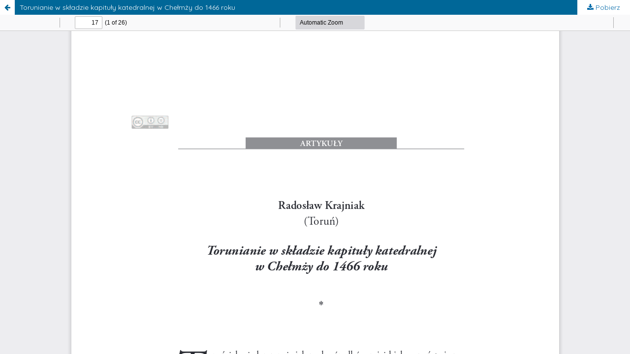

--- FILE ---
content_type: text/html; charset=utf-8
request_url: https://apcz.umk.pl/KLIO/article/view/KLIO.2011.043/1143
body_size: 1646
content:
<!DOCTYPE html>
<html lang="pl-PL" xml:lang="pl-PL">
<head>
	<meta http-equiv="Content-Type" content="text/html; charset=utf-8" />
	<meta name="viewport" content="width=device-width, initial-scale=1.0">
	<title>Widok Torunianie w składzie kapituły katedralnej w Chełmży do 1466 roku</title>

	
<link rel="preconnect" href="https://fonts.gstatic.com">
<link href="https://fonts.googleapis.com/css2?family=Quicksand:wght@400..700&display=swap" rel="stylesheet"> 
<meta name="generator" content="Open Journal Systems 3.3.0.19">
<link rel="alternate" type="application/atom+xml" href="https://apcz.umk.pl/KLIO/gateway/plugin/AnnouncementFeedGatewayPlugin/atom">
<link rel="alternate" type="application/rdf+xml" href="https://apcz.umk.pl/KLIO/gateway/plugin/AnnouncementFeedGatewayPlugin/rss">
<link rel="alternate" type="application/rss+xml" href="https://apcz.umk.pl/KLIO/gateway/plugin/AnnouncementFeedGatewayPlugin/rss2">
	<link rel="stylesheet" href="https://apcz.umk.pl/KLIO/$$$call$$$/page/page/css?name=stylesheet" type="text/css" /><link rel="stylesheet" href="https://apcz.umk.pl/lib/pkp/styles/fontawesome/fontawesome.css?v=3.3.0.19" type="text/css" /><link rel="stylesheet" href="https://apcz.umk.pl/plugins/themes/netCreateBTheme/assets/vendor/bootstrap-4.6.0/bootstrap.min.css?v=3.3.0.19" type="text/css" /><link rel="stylesheet" href="https://apcz.umk.pl/plugins/themes/netCreateBTheme/assets/vendor/linearicons-free-v1.0.0/style.min.css?v=3.3.0.19" type="text/css" /><link rel="stylesheet" href="https://apcz.umk.pl/plugins/themes/netCreateBTheme/assets/css/theme.css?v=3.3.0.19" type="text/css" /><link rel="stylesheet" href="https://apcz.umk.pl/plugins/themes/netCreateJournalBTheme/assets/css/theme.css?v=3.3.0.19" type="text/css" /><style type="text/css">#headerImage { display: block; background-color: #663200; }</style><style type="text/css">#headerImage { display: block; background-image: url("https://apcz.umk.pl/public/journals/44/pageHeaderLogoImage_pl_PL.jpg"); }</style><link rel="stylesheet" href="https://apcz.umk.pl/plugins/generic/citations/css/citations.css?v=3.3.0.19" type="text/css" /><link rel="stylesheet" href="https://apcz.umk.pl/plugins/generic/orcidProfile/css/orcidProfile.css?v=3.3.0.19" type="text/css" /><link rel="stylesheet" href="https://apcz.umk.pl/plugins/generic/netCreatePublicationPage/assets/css/main.css?v=3.3.0.19" type="text/css" />
	<script src="https://apcz.umk.pl/lib/pkp/lib/vendor/components/jquery/jquery.min.js?v=3.3.0.19" type="text/javascript"></script><script src="https://apcz.umk.pl/lib/pkp/lib/vendor/components/jqueryui/jquery-ui.min.js?v=3.3.0.19" type="text/javascript"></script><script src="https://apcz.umk.pl/plugins/themes/default/js/main.js?v=3.3.0.19" type="text/javascript"></script><script src="https://apcz.umk.pl/plugins/themes/netCreateBTheme/assets/vendor/bootstrap-4.6.0/bootstrap.bundle.min.js?v=3.3.0.19" type="text/javascript"></script><script src="https://apcz.umk.pl/plugins/themes/netCreateBTheme/assets/vendor/js-cookie-3.0.1/js.cookie.min.js?v=3.3.0.19" type="text/javascript"></script><script src="https://apcz.umk.pl/plugins/themes/netCreateBTheme/assets/js/theme.js?v=3.3.0.19" type="text/javascript"></script>
</head>
<body class="pkp_page_article pkp_op_view">

		<header class="header_view">

		<a href="https://apcz.umk.pl/KLIO/article/view/KLIO.2011.043" class="return">
			<span class="pkp_screen_reader">
									Wróć do szczegółów artykułu
							</span>
		</a>

		<a href="https://apcz.umk.pl/KLIO/article/view/KLIO.2011.043" class="title">
			Torunianie w składzie kapituły katedralnej w Chełmży do 1466 roku
		</a>

		<a href="https://apcz.umk.pl/KLIO/article/download/KLIO.2011.043/1143/4567" class="download" download>
			<span class="label">
				Pobierz
			</span>
			<span class="pkp_screen_reader">
				Pobierz PDF
			</span>
		</a>

	</header>

	<script type="text/javascript">
		// Creating iframe's src in JS instead of Smarty so that EZProxy-using sites can find our domain in $pdfUrl and do their rewrites on it.
		$(document).ready(function() {
			var urlBase = "https://apcz.umk.pl/plugins/generic/pdfJsViewer/pdf.js/web/viewer.html?file=";
			var pdfUrl = "https://apcz.umk.pl/KLIO/article/download/KLIO.2011.043/1143/4567";
			$("#pdfCanvasContainer > iframe").attr("src", urlBase + encodeURIComponent(pdfUrl));
		});
	</script>

	<div id="pdfCanvasContainer" class="galley_view">
				<iframe src="" width="100%" height="100%" style="min-height: 500px;" title="PDF dla Torunianie w składzie kapituły katedralnej w Chełmży do 1466 roku" allowfullscreen webkitallowfullscreen></iframe>
	</div>
	<span class="Z3988" title="ctx_ver=Z39.88-2004&amp;rft_id=https%3A%2F%2Fapcz.umk.pl%2FKLIO%2Farticle%2Fview%2F1195&amp;rft_val_fmt=info%3Aofi%2Ffmt%3Akev%3Amtx%3Ajournal&amp;rft.language=pl_PL&amp;rft.genre=article&amp;rft.title=Klio+-+Czasopismo+Po%C5%9Bwi%C4%99cone+Dziejom+Polski+i+Powszechnym&amp;rft.jtitle=Klio+-+Czasopismo+Po%C5%9Bwi%C4%99cone+Dziejom+Polski+i+Powszechnym&amp;rft.atitle=Torunianie+w+sk%C5%82adzie+kapitu%C5%82y+katedralnej+w+Che%C5%82m%C5%BCy+do+1466+roku&amp;rft.artnum=KLIO.2011.043&amp;rft.stitle=KLIO_CPDPiP&amp;rft.volume=18&amp;rft.issue=3&amp;rft.aulast=Krajniak&amp;rft.aufirst=Rados%C5%82aw&amp;rft.date=2011-09-30&amp;rft_id=info%3Adoi%2F10.12775%2FKLIO.2011.043&amp;rft.pages=17-42&amp;rft.issn=1643-8191&amp;rft.eissn=2719-7476"></span>

</body>
</html>
